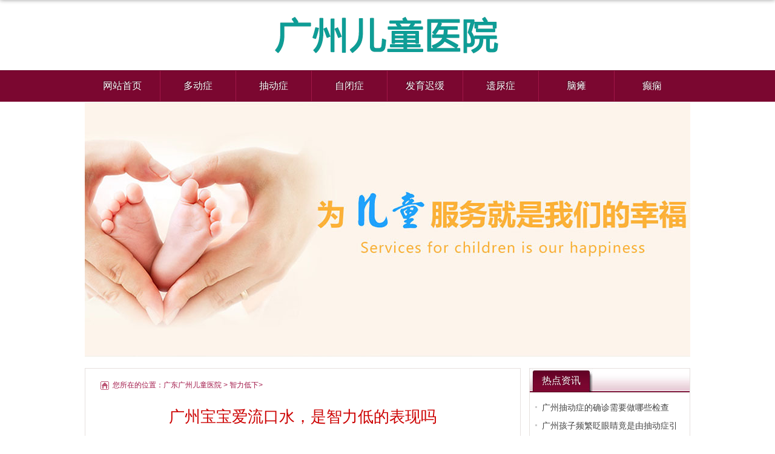

--- FILE ---
content_type: text/html; charset=UTF-8
request_url: https://www.shiwt.com/zldx/59.html
body_size: 3376
content:
<!DOCTYPE html>

<html>
<head>
<meta charset="utf-8">
<meta http-equiv="Cache-Control" content="no-cache">
<meta http-equiv="Cache-Control" content="no-siteapp" />
<title>广州宝宝爱流口水，是智力低的表现吗-广东广州儿童医院</title>
<meta name="keywords" content="" />
<meta name="description" content="" />
<link rel="canonical" href="https://www.shiwt.com/zldx/59.html">
<link type="text/css" rel="stylesheet" href="https://www.shiwt.com/style/pc/css/wonder.css" />
<script src="https://www.shiwt.com/style/close.js"></script>
</head>

<body class="ykygfk">
<div id="page" class="article"> 
  
  

<header id="masthead">

  <h1 id="site-title"> <a href="https://www.shiwt.com"> </a> </h1>

  <div class="site-menu">

    <nav id="main-menu"> <a class="home" href="https://www.shiwt.com">网站首页</a><a target="_blank" href="https://www.shiwt.com/ddz/">多动症</a><a target="_blank" href="https://www.shiwt.com/cdz/">抽动症</a><a target="_blank" href="https://www.shiwt.com/zbz/">自闭症</a><a target="_blank" href="https://www.shiwt.com/fych/">发育迟缓</a><a target="_blank" href="https://www.shiwt.com/ynz/">遗尿症</a><a target="_blank" href="https://www.shiwt.com/nt/">脑瘫</a><a target="_blank" href="https://www.shiwt.com/dx/">癫痫</a></nav>

  </div>

  <div class="banner" style="position: relative;overflow: hidden;margin: 0 auto;">

    <div style="margin: auto;text-align: center;"><img src="https://www.shiwt.com/style/pc/images/tban.jpg" alt="广东广州儿童医院"></div>

  </div>

</header>


  
  <div id="main">
    <div id="primary">
      <div id="content">
        <header id="article-header">
          <div id="place"> <span class="weizhi"><i></i>您所在的位置：</span><a href="https://www.shiwt.com">广东广州儿童医院</a> > <a href="https://www.shiwt.com/zldx/"> 智力低下</a>> </div>
          <h1 id="article-title"> 广州宝宝爱流口水，是智力低的表现吗 </h1>
          <div class="article-info"> <span> </span> <span>来源：<a href="https://www.shiwt.com">广东广州儿童医院</a> &nbsp;&nbsp;&nbsp;&nbsp; 发布时间：2019-12-27</span> </div>
        </header>
        <article id="article-content"><p>宝宝很小的时候爱流口水，尤其在他们逗得合不拢嘴或是啃东西时，很容易就会流出口水。那么，宝宝老流口水，就能说明智商发育低吗？</p><p>宝宝爱流口水，是智力低的表现吗？宝宝流口水有个过程：</p><p>0至3个月以内的宝宝通常不会流口水。因为新生儿期的宝宝唾液腺还不发达，分泌的唾液较少，因此嘴里没有多余唾液流出。</p><p>4至6个月，宝宝的口水开始增多。这个时候宝宝的口腔小而浅，宝宝的吞咽反射功能不健全，不会用吞咽动作来调节口水，所以只要口水多了就会流出口外。</p><p>7至18个月，宝宝的口水开始旺盛。7至18个月是宝宝流口水最频繁的时期，恰好处在宝宝的萌牙期。乳牙萌出时顶出牙龈，会引起牙龈组织轻度肿胀不适，刺激牙龈上的神经，也可激发唾液腺反射性地分泌增加。</p><p>2岁之前，停止流口水 。因为宝宝肌肉运动功能的成熟，逐渐有效地控制吞咽动作，嘴边也不再湿哒哒了。</p><p>如果2岁后还流口水，可能有异常：</p><p>1岁半至2岁左右的孩子因为肌肉协调性已经慢慢趋于成熟，并且口腔大小也足够容纳分泌出的唾液量，因此，流口水的状况会改善许多。但倘若流口水的情况仍然持续，必须观察是否有下列异常情况。</p><p>一、肌肉不协调</p><p>如果2岁以上的孩子流口水的状况还没有得到改善，就可能是宝宝的肌肉不协调所致。因长期没有训练吞咽动作以及口腔张力较低，造成舌头与喉咙肌肉不协调，导致吞咽口水的功能尚未熟练，唾液就容易从口中溢出。</p><p>二、脑部疾病</p><p>如果2岁以上的孩子还在持续流口水，而且在排除肌肉不协调的情况下，这时候建议检查脑部是否有神经异常相关疾病，例如：脑性麻痹、脑炎。因神经异常导致无法诱发吞咽反射，使得口中的唾液只能往外流出。</p><p>三、口腔疾病</p><p>此外，一些常见的口腔疾病就比如说牙周炎或者牙龈炎等的口腔感染性疾病也会导致宝宝们流口水，家长们也是要特别注意。</p><p>宝宝在婴儿期流口水是比较正常的，但是如果2岁左右还经常流口水就要带孩子去正规医院检查诊治了。此外，宝宝经常流口水只是智力低下的表现之一，家长切勿以为孩子流口水就是智力低下。智力低下的判定需要医生的诊断检查。</p><p><br/></p><div class="article-content-pages">
            <ul class="pagelist">
              <li>上一篇:<a  href="https://www.shiwt.com/zldx/58.html" >广州孩子智力低下的原因有哪些</a></li>
              <li class="xyp">下一篇:<a  href="https://www.shiwt.com/zldx/60.html">广州孩子智力低下都有哪些表现</a></li>
            </ul>
          </div>
        </article>
      </div>
    </div>
    
    
<div id="secondary">
  <aside class="widget">
    <h3 class="widget-title"> <span> <i></i>热点资讯</span> </h3>
    <ul class="widget-ul"><li> <a href="https://www.shiwt.com/cdz/6.html"  target="_blank"><i></i>广州抽动症的确诊需要做哪些检查</a></li><li> <a href="https://www.shiwt.com/cdz/7.html"  target="_blank"><i></i>广州孩子频繁眨眼睛竟是由抽动症引起</a></li><li> <a href="https://www.shiwt.com/cdz/8.html"  target="_blank"><i></i>广州儿童抽动症的原因竟然是这些</a></li><li> <a href="https://www.shiwt.com/cdz/9.html"  target="_blank"><i></i>广州抽动秽语综合症要做哪些检查</a></li><li> <a href="https://www.shiwt.com/cdz/10.html"  target="_blank"><i></i>广州小孩嘴角抽动到底是什么原因？</a></li><li> <a href="https://www.shiwt.com/cdz/11.html"  target="_blank"><i></i>广东六一儿童医院医师讲解：导致抽动症</a></li><li> <a href="https://www.shiwt.com/cdz/12.html"  target="_blank"><i></i>广州孩子头和肩不自觉抽动，耸肩怎么回</a></li><li> <a href="https://www.shiwt.com/ddz/13.html"  target="_blank"><i></i>广东儿童多动症的症状表现</a></li><li> <a href="https://www.shiwt.com/ddz/14.html"  target="_blank"><i></i>广东儿童多动症的原因竟然是这些</a></li><li> <a href="https://www.shiwt.com/ddz/15.html"  target="_blank"><i></i>广东儿童多动症是什么引起的</a></li></ul>
  </aside>
  <aside class="widget">
    <h3 class="widget-title"> <span> <i></i>相关信息</span> </h3>
    <ul class="widget-ul"><li> <a href="https://www.shiwt.com/xzs/193.html"  target="_blank"><i></i>性早熟有哪些类型</a></li><li> <a href="https://www.shiwt.com/xzs/192.html"  target="_blank"><i></i>如何预防儿童性早熟？性早熟还能长高吗</a></li><li> <a href="https://www.shiwt.com/xzs/191.html"  target="_blank"><i></i>家长必须警惕：导致儿童性早熟的10宗罪</a></li><li> <a href="https://www.shiwt.com/xzs/190.html"  target="_blank"><i></i>儿童性早熟，怎么分清真假性早熟</a></li><li> <a href="https://www.shiwt.com/xzs/189.html"  target="_blank"><i></i>儿童性早熟与哪些环境因素有关，如何避</a></li><li> <a href="https://www.shiwt.com/xzs/188.html"  target="_blank"><i></i>儿童性早熟的危害，不容忽视！</a></li><li> <a href="https://www.shiwt.com/xzs/187.html"  target="_blank"><i></i>警惕！预防儿童性早熟一定要远离这些！</a></li><li> <a href="https://www.shiwt.com/xzs/186.html"  target="_blank"><i></i>父母日常生活中如何诊断孩子早熟</a></li><li> <a href="https://www.shiwt.com/xzs/185.html"  target="_blank"><i></i>“性早熟”快走开-我不想长大</a></li><li> <a href="https://www.shiwt.com/xzs/184.html"  target="_blank"><i></i>“性早熟”患儿提前来月经，吓坏全家人</a></li></ul>
  </aside>
</div>
 
    
  </div>
  
  
<footer id="colophon">
  <nav id="bottommenu"> <a href="https://www.shiwt.com">网站首页</a> |<a href="https://www.shiwt.com/ddz/">多动症</a> |<a href="https://www.shiwt.com/cdz/">抽动症</a> |<a href="https://www.shiwt.com/zbz/">自闭症</a> |<a href="https://www.shiwt.com/fych/">发育迟缓</a> |<a href="https://www.shiwt.com/ynz/">遗尿症</a> |<a href="https://www.shiwt.com/nt/">脑瘫</a> |<a href="https://www.shiwt.com/dx/">癫痫</a> |<a href="https://www.shiwt.com/axz/">矮小症</a> |<a href="https://www.shiwt.com/zldx/">智力低下</a> |<a href="https://www.shiwt.com/xxkn/">学习困难</a> |<a href="https://www.shiwt.com/sitemap.xml" >网站地图</a> </nav>
  <div id="copyright-out">
    <div id="copyright">
      <p><b>医院地址：</b>广州市天河区</p>
      <p><b>特别声明：</b>任何建议都不能替代执业医师当面诊断</p>
      <p><b>温馨提示：</b>所有门诊时间仅供参考，终以医院当日公布为准</p>
    </div>
  </div>
</footer> 
  
</div>
<script defer src="https://static.cloudflareinsights.com/beacon.min.js/vcd15cbe7772f49c399c6a5babf22c1241717689176015" integrity="sha512-ZpsOmlRQV6y907TI0dKBHq9Md29nnaEIPlkf84rnaERnq6zvWvPUqr2ft8M1aS28oN72PdrCzSjY4U6VaAw1EQ==" data-cf-beacon='{"version":"2024.11.0","token":"fa5e37521dc9468ab57a2611e95f7a9e","r":1,"server_timing":{"name":{"cfCacheStatus":true,"cfEdge":true,"cfExtPri":true,"cfL4":true,"cfOrigin":true,"cfSpeedBrain":true},"location_startswith":null}}' crossorigin="anonymous"></script>
</body>
</html>

--- FILE ---
content_type: text/css
request_url: https://www.shiwt.com/style/pc/css/wonder.css
body_size: 5864
content:
@charset "utf-8";

/*

Theme Name: Wondercss Responsive V1

Theme URI: http://www.wondercss.com

Author: YuZhan

Author Email: yuzhan@qq.com

*/

* {

	margin:0; padding:0;

}

body {

	font-family: Verdana, Arial, Sans-Serif;

	font-size: 12px;

	line-height: 18px;

	color: #444;

	background-color: #fff;

}

h1, h2, h3, h4, h5, h6 {

	font-family: "Microsoft YaHei UI", "Microsoft YaHei";

}

.yqlj {

	width: 1000px;

	height: 40px;

	border: 1px solid #d3d3d3;

	margin: auto;
	padding: 15px;

}
.yqlj p a{margin-right: 10px;}
article, aside, canvas, figure, figcaption, hgroup, footer, header, nav, section, audio, video {

	height: auto;

	overflow: hidden;

	display: block;

	position: relative;

}

ul,ol,li,dl,dt,dd {

	height: auto;

	list-style: none;

	overflow: hidden;

}

h1,h2,h3,h4,h5,h6 {

	clear: left;

	font-family: 'Microsoft YaHei UI', 'Microsoft YaHei';

}

img {

	border: none;

}

a:link,a:visited,a:active {

	color: #444;

	text-decoration: none;

}

a:hover,

a.readmore {

	color: #680226;

	text-decoration: underline;

}

::selection {

	color: #FFFFFF;

	text-shadow: 1px 1px 0 #069;

	background-color: #09f;

}

img::selection {

	background-color:transparent;

}

body::before {

	content: "";

	position: fixed;

	top: -15px;

	left: 0;

	width: 100%;

	height: 15px;

	z-index: 10;

	-webkit-box-shadow: 0 0 7px rgba(0,0,0,.4);

	-moz-box-shadow: 0 0 7px rgba(0,0,0,.4);

	box-shadow: 0 0 7px rgba(0,0,0,.4);

}

/*----------------Layout----------------*/

#page {

	width:100%;

}

#page {

	-webkit-animation-name:thePage;

	-webkit-animation-duration:600ms;

	-webkit-animation-timing-function:ease-in-out;

}

@keyframes thePage {

	0% { opacity: 0; transform: translateY(-50px); }

	100% { opacity: 1; transform: translateY(0); }

}

@-webkit-keyframes thePage {

	0% { opacity: 0; -webkit-transform: translateY(-50px); }

	100% { opacity: 1; -webkit-transform: translateY(0); }

}

@-moz-keyframes thePage {

	0% { opacity: 0; -moz-transform: translateY(-50px); }

	100% { opacity: 1; -moz-transform: translateY(0); }

}

@-ms-keyframes thePage {

	0% { opacity: 0; -ms-transform: translateY(-50px); }

	100% { opacity: 1; -ms-transform: translateY(0); }

}

#main {

	margin:0 auto;

	padding-top:14px;

	width:1000px;

	background-color: #fff;

}

#masthead {

	width:100%;

}

		

#primary {

	float:left;

	width:720px;

	margin-right: 14px;

	margin-bottom:16px;

}

	

#secondary {

	float:right;

	width:266px;

	margin-bottom:16px;

}

#colophon {

	width:100%;

	height: auto;

	padding-top: 10px;

	overflow: hidden;

}

a.more-sytle {

	color: #c00;

}

/*----------------Masthead----------------*/

#masthead {

	overflow:visible;

}

#site-title {

	width:100%;

	height:116x;

}

#site-title a {

	display:block;

	width:100%;

	height:116px;

	margin:0 auto;

	color:#fff;

	text-indent:-500em;

	overflow:hidden;

	background:url(../images/logo.gif) center center no-repeat;

}

#banner {

	width: 1000px;

	height: 370px;

	overflow: hidden;

	margin:0 auto;

	background: url(../images/banner.jpg) top center;

	

}

.article #banner {

	height: 0;

	background:none;

}

.site-menu {

	width: 100%;

	height: auto;

	border-top: 1px solid #680226;

	border-bottom: 1px solid #fff;

	background-color: #7b0730;

}

#main-menu {

	width: 1000px;

	height: 50px;

	margin: 0 auto 1px auto;

}

#main-menu a {

	display: block;

	float: left;

	width: 124px;

	border-left: 1px solid #a11748;

	font-size: 16px;

	line-height: 50px;

	color: #fff;

	text-align: center;

	text-decoration: none;

	text-shadow: -1px -1px 1px rgba(0,0,0,0.5);

}

.home #main-menu a.home,

#main-menu a.hover,

#main-menu a:hover {

	color: #fff100;

	background-color: #680226;

}

#main-menu a.home {

	border-left: 0;

}

#search-box {

	width: 1000px;

	height: 42px;

	padding: 4px 0;

	margin: auto;

	overflow: hidden;

	background-color: #eee;

}

.search-form {

	float: left;

	width: 410px;

	height: 38px;

	padding-left: 26px;

}

.search-form li {

	float: left;

	height: 26px;

	padding: 6px 0;

}

.sf-tit {

	padding-right: 4px;

	font-size: 14px;

	line-height: 30px;

	font-weight: bold;

}

.sf-tit i {

	display: block;

	float: left;

	width: 16px;

	height: 16px;

	margin: 7px 5px 0 0;

	background: url(../images/icon.png) -16px 0 no-repeat;

}

.sf-key {

	width: 240px;

}

.sf-but {

	width: 70px;

}

.iask {

	float: left;

	width: 540px;

	height: 26px;

	line-height: 26px;

	padding: 8px 0 6px 20px;

	font-weight: bold;

}

.iask a {

	margin-right: 8px;

	color: #c00;

	font-weight: normal;

	text-decoration: underline;

}

.scroll_tit {

	float: left;

	font-size: 14px;

	padding-right: 14px;

}

.scroll_div {

	float: left;

	width:448px;

	margin:0 auto;

	overflow: hidden;

	white-space: nowrap;

}

#scroll_begin,

#scroll_end,

#scroll_begin ul,

#scroll_end ul,

#scroll_begin ul li,

#scroll_end ul li {

	display:inline;

}

/*----------------Index----------------*/

.section-title {

	display: block;

	float: left;

	width: 100%;

	height: 60px;

	margin: 0 auto 16px auto;

	overflow: hidden;

	line-height: 60px;

	text-indent: -999em;

	background-image: url(../images/row-title.jpg);

}

.bingli {

	background-position: 0 -60px;

}

.jibing {

	background-position: 0 -120px;

}

/* home-show */

#tabnews {

	float: left;

	width: 376px;

	height: 436px;

	margin-left: 12px;

	margin-bottom: 16px;

	border: 1px solid #e6e0de;

}

.threetabs li {

	float: left;

	width: 124px;

	height: 46px;

	margin-top: 1px;

	border-left: 1px solid #fff;

}

.threetabs li a {

	display: block;

	width: 124px;

	height: 46px;

	overflow: hidden;

	line-height: 48px;

	text-align: center;

	font-size: 16px;

	font-weight: bold;

	text-decoration: none;

	text-shadow: 1px 1px 0 rgba(255,255,255,1);

	background: url(../images/threetabs-bg.gif) 0 -47px;

}

.threetabs li a.selected {

	color: #fff;

	text-shadow: 1px 1px 0 rgba(0,0,0,0.3);

	background: url(../images/threetabs-bg.gif);

}

.ttsbox div,

.ttsbox ul {

	width: 94%;

	height: auto;

	overflow: hidden;

	padding: 14px 3%;

	border-bottom: 1px dashed #e6e0de;

}

.ttsbox div {

	height: 88px;

}

.ttsbox ul {

	height: 140px;

}

.ttsbox h3 {

	display: block;

	padding-top: 4px;

	margin-bottom: 12px;

	text-align: center;

}

.ttsbox p {

	line-height: 24px;

}

.ttsbox li {

	width: 100%;

	height: 28px;

	color: #999;

	line-height: 28px;

	text-align: right;

}

.ttsbox li a {

	float: left;

}

.ttsbox li i {

	display: block;

	float: left;

	margin: 12px 8px 0 0;

	width: 3px;

	height: 3px;

	background-color: #c00;

}

.botswtimg {

	width: 94%;

	height: 90px;

	padding: 10px 3%;

}

/* idx-focus */

.idx-focus{

    float: left;

    margin-bottom: 16px;

    border:solid 5px #a11748;

}

.idx-focus,

.focus-pic li{

    width: 600px;

    height: 428px;

    position: relative;

    overflow: hidden;

}

.top4{ width:100%; height:425px; float:left; position:relative;}

.top4_box{ width:1400px; height:425px; position:absolute; top:0; left:50%; margin-left:-700px; overflow:hidden; _margin-top:-45px; }

.top4_list{ width:1400px; height:425px; margin:0 auto; display:block; overflow:hidden; }

.top4_list li{ width:1400px; height:425px; float:left; }

.top4_tips{ width:147px; height:15px; position:absolute; bottom:20px; _bottom:60px; left:960px;left:50%;_left:710px;  margin-left:-49px; display:inline; z-index:2; }

.top4_tips li{ width:15px; height:15px; float:left; margin-right:6px; background:url(../images/top4_icon1.png) no-repeat; _background:url(../images/top4_icon1.gif) no-repeat; cursor:pointer;}

.top4_tips li.ov{ background:url(../images/top4_icon2.png) no-repeat;_background:url(../images/top4_icon2.gif) no-repeat;}

.top4_tips li.ot{ width:15px; height:15px; float:left; margin-right:6px; background:url(../images/top4_icon1.png) no-repeat; _background:url(../images/top4_icon1.gif) no-repeat; cursor:pointer;}

.idx-foc-tmp{

    height: 340px;

}

.focus-pic{

    height: 340px;

}

.focus-pic li{

    float: left;

    height: 340px;

}

.focus-pic li img{

    width: 600px;

    height: 340px;

}

.focus-pic .bg{

	display: none;

    height: 30px;

    width: 100%;

    position: absolute;

    left: 0;

    bottom: 0;

    background: #000;

    opacity: .3;

    filter:Alpha(opacity=30);

    z-index: 1;

}

.focus-pic .txt{

	display: none;

    height: 30px;

    position: absolute;

    width: 100%;

    line-height: 30px;

    text-indent: 10px;

    overflow: hidden;

    z-index: 2;

    left: 0;

    bottom: 0;

    color: #fff;

}

.idx-focus .xtaber-tabs{

    height: 88px;

    background: #fff;

}

.idx-focus .xtaber-tabs li{

    float: left;

    padding: 3px;

    margin-right: -3px;

    position: relative;

    cursor: pointer;

    z-index: 3;

}

.idx-focus .xtaber-tabs img{

    width: 146px;

    height: 82px;

    opacity: 0.8;

}

/*.idx-focus .xtaber-tabs .current{

    background: #a11748;

}*/

.idx-focus .xtaber-tabs .current img{

    opacity: 1;

}

.idx-focus .xtaber-tabs .current i{

    width: 7px;

    height: 4px;

    position: absolute;

    left: 50%;

    margin-left: -3px;

    top: -4px;

    overflow: hidden;

    background-position: -46px -28px;

}

.idx-focus .btn-prev,

.idx-focus .btn-next{

    background: url(../images/foc_btn.png) no-repeat;

    _background: url(../images/foc_btn.png) no-repeat;

    width: 31px;

    height: 50px;

    position: absolute;

    z-index: 4;

    top: 135px;

    _filter:Alpha(opacity=70);

}

.idx-focus .btn-prev{

    background-position: 0 0;

    left: 10px;

}

.idx-focus .btn-next{

    background-position: -33px 0;

    right: 10px;

}

/* Home Focal Point */

.channebox {

	float: left;

	width: 323px;

	height: 320px;

	border: 1px solid #e6e0de;

	margin: 0 12px 12px 0;

	font-size: 14px;

}

#bz-tabbox div:nth-of-type(3n) {

	margin-right: 0;

}

.channebox h3 {

	display: block;

	width: 100%;

	height: 38px;

	margin-bottom: 8px;

	font-size: 16px;

	line-height: 38px;

	text-indent: 12px;

	border-bottom: 1px solid #e6e0de;

	background: url(../images/bg.jpg) 0 -120px repeat-x;

}

.channebox h3 a {

	color: #b82659;

	text-shadow: -1px -1px 0 #fff;

}

.post-name {

	display: block;

	height: 40px;

	line-height: 40px;

	padding-left: 12px;

	overflow: hidden;

}

.post p {

	padding-right: 12px;

	line-height: 20px;

	font-size: 12px;

}

.post p span {

	display: block;

	float: left;

	width: 120px;

	height: 90px;

	margin-right: 12px;

	margin-left: 12px;

	overflow: hidden;

	background-repeat: no-repeat;

	background-size: 100% 100%;

}

.channebox ul {

	padding: 18px 12px 0 12px;

}

.channebox li {

	width: 100%;

	height: 24px;

	margin-bottom: 4px;

	line-height: 24px;

}

.channebox li i {

	float: left;

	display: block;

	width: 3px;

	height: 3px;

	background-color: #b82659;

	margin: 11px 8px 0 0;

}

/* Case 2 */

.case-n8 {

	float: left;

	width: 220px;

	height: 290px;

	margin: 0 0 20px 14px;

	padding: 12px 15px 0 0;

	border-right: 1px dashed #ccc;

}

#casebox2 dl:nth-of-type(4n) {

	border-right: 0;

}

.case-n8 dt {

	position: relative;

	height: 36px;

	overflow: hidden;

	margin-bottom: 16px;

	padding-right: 70px;

	font-size: 14px;

}

.case-n8 dt a {

	color: #000;

}

.case-n8 dt a.greenbut {

	position: absolute;

	right: 0;

	top: 16px;

	font-size: 12px;

	color: #fff;

	line-height: 18px;

	padding: 0 6px;

	background-color: #a11748;

}

.case-img {

	margin-bottom: 14px;

}

.case-img img {

	width: 98%;

	height: 160px;

	border: 2px solid #a11748;

}

.case-des {

	color: #777;

}

/*----------------Primary----------------*/

#content {

	border: 1px solid #e6e0de;

}

#place {

	margin: 0 1% 14px 1%;

	padding-top: 4px;

	color: #a11748;

}

.article #place,

.front-cover #place {

	margin: 4px 0 0 24px;

}

#place a {

	color:#a11748;

}

#place i {

	display:block;

	float:left;

	width:14px;

	height:14px;

	margin:3px 6px 0 1px;

	background:url(../images/icon.png) no-repeat;

}

.article-list {

	position: relative;

	margin:0 24px;

	padding:14px 0 24px 0;

	border-bottom:1px solid #eee;

}

.article-list dt {

	font-size:16px;

	line-height:38px;

	font-weight:bold;

}

.article-list dt a {

	color:#111;

}

.article-list dt a b {

	color:#c00;

}

.article-list dt i {

	float:left;

	display:block;

	width:10px;

	height:10px;

	margin:15px 6px 0 0;

	background: url(../images/icon.png) -35px -3px no-repeat;

}

.article-list dd {

	padding-top:2px;

	color:#666;

	font-size:12px;

	line-height:22px;

	text-indent: 2em;

}

.article-list span {

	padding-right:12px;

	color:#999;

}

.search-list {

	padding:0 24px 0 16px;

}

.search-list li {

	width: 100%;

	line-height: 42px;

	height: 42px;

	text-align: right;

	color: #999;

}

.search-list li a {

	float: left;

	font-size: 16px;

}

.search-list li a span {

	color: #999;

}

#pageupdown {

	clear:left;

	padding:15px 2%;
	margin: 5px 0;
}

#pageupdown ul li,

.article-content-pages ul li {

	float:left;

	padding:4px 6px;

	font-size:14px;

	line-height:20px;

	color:#b82659;

}

#pageupdown a {border-style: solid;border-width: 1px;border-color: #b82659;margin: 5px;padding: 2px 10px;}
.page_index {border-style: solid;border-width: 1px;border-color: #b82659;margin: 5px;padding: 2px;}
.page_prev {border-style: solid;border-width: 1px;border-color: #b82659;margin: 5px;padding: 2px;}
.page_nowindex {border-style: solid;border-width: 1px;border-color: #b82659;margin: 5px;padding: 2px 10px;background-color: #b82659}
.page_next {border-style: solid;border-width: 1px;border-color: #b82659;margin: 5px;padding: 2px;}
.page_last {border-style: solid;border-width: 1px;border-color: #b82659;margin: 5px;padding: 2px;}



.article-content-pages ul {

	margin-bottom:0 !important;

}

.article-content-pages ul li {

	padding:0 12px 0 0;

	list-style:none !important;

}

#pageupdown ul li a {

	color:#b82659;

}

#pageupdown ul li.thisclass {

	color:#fff;

	padding-left:10px;

	padding-right:10px;

	margin:0 5px;

	border-radius:16px;

	background-color:#b82659;

}

.pageinfo strong {

	font-weight:normal;

}

/* Article */

#article-header {

	padding-top: 10px;

	box-shadow:none;

	border-bottom:0;

}

h1#article-title {

	color:#c00;

	font-size:26px;

	line-height:32px;

	text-align:center;

	padding:28px 0 20px 0;

	font-weight:normal;

}

.front-cover h1#article-title {

	font-size:32px;

	line-height:42px;

	padding:16px 0 24px 0;

}

.article-info {

	border-top: 1px dotted #e6e0de;

	color:#a6abaf;

	text-align:center;

	padding-bottom:16px;

	font-family:'Microsoft YaHei UI', 'Microsoft YaHei';

	padding-top: 14px;

}

.article-info span {

	padding:0 8px;

}

.article-info b {

	padding:0 3px;

	font-weight:normal;

	color:#ea5500;

}

.article-info a {

	color:#f00;

}

#article-subnav {

	padding:3px 3%;

	word-spacing:16px;

	background: url(../images/bg.jpg) repeat-x;

	border-top:1px solid #e6e0de;

}

#article-subnav span a {

	color:#3b0407;

	font-size:14px;

	line-height:32px;

}

#article-content {

	padding-right: 24px;

	padding-left: 24px;

	border-top:0;

	font-size:14px;

	line-height:24px;

	color: #111;

}

		#slideshow-ad {

			width:260px;

			height:260px;

			background-color:#fafafa;

		}

		#article-content h2,

		#article-content h3,

		#article-content h4,

		#article-content h5,

		#article-content h6 {

			color:#000;

			font-size:16px;

			line-height:26px;

			text-indent:28px;

			margin-bottom:24px;

			font-weight:normal;

		}

		#article-content h2 {

			font-size:18px;

		}

		#article-content p {

			line-height:26px;

			text-indent:28px;

			margin-bottom:24px;

		}

		#article-content p#excerpt {

			padding-bottom:22px;

			margin-left:276px;

			border-bottom:1px dotted #e6e0de;

		}

		#article-content p.swt-but {

			text-indent:0;

			text-align: center;

		}

		#article-content p.swt-but:hover img {

			opacity: 0.8;

		}

		#article-content p#excerpt span {

			color:#ea5500;

		}

		#article-content ul {

			margin-top:24px;

			list-style-position:outside;

			list-style-type:square;

		}

		#article-content ul li {

			overflow:visible;

			list-style:inside;

			list-style-position:inside;

			list-style-type:square;

		}

		#article-content ol {

			margin-left:28px;

			margin-bottom:24px;

			list-style:inside;

			list-style-position:inside;

			list-style-type:decimal;

			overflow:visible;

		}

		#article-content ol li {

			overflow:visible;

			list-style:inside;

			list-style-position:inside;

			list-style-type:decimal;

		}

		#article-content li {

			line-height:28px;

		}

		#article-content img {

			max-width:100%;

		}

		#article-content blockquote {

			padding:14px 12px 14px 16px;

			background-color:#fafafa;

			margin-bottom:24px;

		}

		#article-content blockquote p {

			color:#000;

			margin-bottom:0;

		}

		#article-content a:link,#article-content a:visited,#article-content a:active {

			color:#09f;

		}

.about-type-art {

	padding:14px 0 16px 24px;

	font-size:16px;

	color:#c00;

	font-weight:normal;

}

#wordlist {

	height:auto;

	overflow: hidden;

	padding: 0 24px 18px 24px;

}

		#wordlist .toleft,#wordlist .toright {

			float:left;

			width:328px;

		}

		#wordlist .toright {

			float:right;

		}

		#wordlist .toleft div,#wordlist .toright div {

			width:100%;

			height:31px;

			overflow:hidden;

			background:url(../images/bg.jpg) repeat-x;

		}

		#wordlist h4 {

			padding:0 16px;

			line-height:31px;

			font-size:14px;

			color:#2a7935;

		}

		#wordlist h4 b {

			float:left;

			width:110px;

			height:31px;

			overflow:hidden;

			text-align:center;

			color:#fff;

			text-shadow:1px 1px 0 rgba(0,0,0,0.3);

			background:url(../images/bg.jpg) -154px -81px no-repeat;

		}

		#wordlist ul {

			padding:0 14px 0 6px;

		}

		#wordlist li {

			height:32px;

			line-height:32px;

			font-size: 14px;

		}

		#wordlist li i {

			float:left;

			display:block;

			width:3px;

			height:3px;

			margin:12px 6px 0 0;

			overflow:hidden;

			background-color:#c00;

		}

#article-meta {

	padding-top: 14px;

	margin-bottom:4px;

	border-top: 1px dashed #e6e0de;

}

		

/*---------------------------Secondary---------------------------*/

.widget {

	margin-bottom:8px;

}

.widget-title {

	height:39px;

	overflow:hidden;

	color:#fff;

	text-shadow:1px 1px 0 rgba(0,0,0,0.3);

	font-size:16px;

	line-height:40px;

	font-weight:normal;

	border: 1px solid #e6e0de;

	border-bottom: 0;

	background:url(../images/bg.jpg) 0 0 repeat-x;

}

.widget-title span {

	float:left;

	display:block;

	padding:0 20px 0 0;

	line-height:40px;

	background:url(../images/bg.jpg) right -41px repeat-x;

}

.widget-title i {

	display:block;

	float:left;

	width:10px;

	height:40px;

	margin-right:10px;

	background:url(../images/bg.jpg) left -41px no-repeat;

}

#about-title {

	text-indent: -999px;

	background:url(../images/bg.jpg) left -80px no-repeat;

}

#about-title i,

#about-title span {

	display: none;

}

.widget-dl,

.widget-ul {

	padding:9px;

	border:1px solid #e6e0de;

	background-color:#fff;

}

	.widget-dl {

		border-bottom:0;

	}

	.widget-dl dt img {

		width:97%;

		border:1px solid #e1dcb2;

		margin:2px 0 6px 0;

		padding:3px;

	}

	.widget-dl dd {

		line-height:18px;

		color:#666;

	}

	.widget-ul li {

		width:100%;

		height:30px;

		overflow:hidden;

		font-size: 14px;

		line-height:30px;

	}

	.widget-ul li i {

		display:block;

		float:left;

		width:3px;

		height:3px;

		margin:13px 8px 0 0;

		overflow:hidden;

		background-color:#ccc;

	}

.aboutbox {

	height:auto;

	padding:10px 3%;

	line-height:18px;

	font-size:12px;

	border:1px solid #e6e0de;

	border-top:0;

	background-color:#fff;

}

	.aboutimg {

		width:100%;

		height:170px;

		margin-bottom:8px;

		background-color:#fff;

	}

	.aboutbox p {

		line-height: 25px;

		text-indent: 2em;

	}

.doctinfo {

	padding:12px 9px;

	border:1px solid #e6e0de;

	border-top:0;

	background-color:#fff;

}

	.doctinfo li {

		width:100%;

		height:24px;

		margin-bottom:8px;

		line-height:24px;

		background-color:#f8f5e4;

	}

	.doctinfo li span {

		float:left;

		padding:0 10px 0 8px;

		margin-right:8px;

		color:#fff;

		background:#bd5978;

	}

	.doctinfo dl {

		width:100%;

		height:auto;

		padding-top:4px;

		overflow:hidden;

	}

	.doctinfo dt {

		float:left;

		width:45%;

		height:136px;

	}

	.doctinfo dt img{

		width:86%;

		height:120px;

		padding:2px;

		border:1px solid #ccc;

	}

	.doctinfo dd {

		float:left;

		width:55%;

		height:128px;

		line-height:20px;

	}

	.doctinfo dd a {

		font-size:14px;

		color:#bd5978;

		padding-left:4px;

	}

	.doctinfo dd p.zxbut {

		padding-top:10px;

	}

	.doctinfo dd p.zxbut a {

		display:block;

		width:90px;

		height:24px;

		line-height:24px;

		text-align:center;

		font-size:12px;

		padding-left:0;

		color:#fff;

		text-decoration:none;

		border-radius: 3px;

		text-shadow: 1px 1px 0 rgba(0,0,0,0.3);

		background:transparent url(../images/bg.jpg) -50px -52px no-repeat;

	}

	.doctinfo dd span {

		color:#ea5500;

	}

	.doctinfo dd.doctdes {

		width:91%;

		height:auto;

		padding:8px 4%;

		border:1px solid #e6e0de;

		background-color:#f8f5e4;

	}

	.doctinfo dd.doctdes a {

		font-size:12px;

		color:#f00;

	}

/*----------------Colophon----------------*/

#bottom-info-tab {

	width: 1000px;

	height: auto;

	margin: auto;

}

.bit-title ul {

	position: relative;

	width: 100%;

	height: 44px;

}

.bit-title .bitt1 {

	margin-left: 10%;

}

.bit-title li {

	float: left;

	width: 20%;

}

.bit-title li a {

	display: block;

	width: 100%;

	line-height: 42px;

	font-size: 14px;

	font-weight: bold;

	text-align: center;

	padding-top: 4px;

	text-decoration: none;

	text-shadow: 1px 1px 0 #fff;

}

.bit-title li a.selected {

	color: #fff;

	text-shadow: 1px 1px 0 rgba(0,0,0,0.5);

}

.bit-title li.bitt-left,

.bit-title li.bitt-right {

	position: absolute;

	width: 12px;

	height: 44px;

	overflow: hidden;

	overflow: hidden;

	top: 0;

	left: 0;

}

.bit-title li.bitt-right {

	left: auto;

	right: 0;

}

.bit-con {

	width: 958px;

	height: 112px;

	padding: 14px 20px;

	border: 1px solid #e6e0de;

	border-top: 0;

}

#backtop {

	position:fixed;

	bottom:64px;

	z-index:50;

	width:20px;

	height:60px;

	padding:4px 0;

	line-height:14px;

	text-align:center;

	color:#bd5978;

	border:1px solid #bd5978;

	margin-left:-26px;

	cursor:pointer;

	background-color:#fff;

	border-radius:4px;

	-webkit-transition: all .3s ease-in-out;

	-moz-transition: all .3s ease-in-out;

	-ms-transition: all .3s ease-in-out;

	transition: all .3s ease-in-out;

}

#backtop:hover {

	opacity: 0.7;

}

#fanlinks {

	width: 96%;

	padding: 12px 2%;

	height: auto;

	overflow: hidden;

	background-color: #f1f1f1;

}

#fanlinks li {

	float: left;

	margin-right: 14px;

	line-height: 28px;

}

#fanlinks li.fantitle {

	margin-right: 10px;

	color: #b82659;

}

#bottommenu {

	width:100%;

	height:48px;

	margin: auto;

	line-height:48px;

	text-align:center;

	color:#b82659;

	text-shadow:1px 1px 0 rgba(0,0,0,0.3);

	font-size:14px;

	word-spacing:8px;

	border-top: 6px solid #f1f1f1;

	background-color: #680226;

}

#bottommenu a {

	color:#fff;

}

#copyright-out {

	width: 100%;

	height: auto;

	overflow: hidden;

	border-top: 6px solid #fff;

	border-bottom: 14px solid #680226;

	background-color: #fff4f4;

	box-shadow: inset 1px 0 3px #ccc;

}

#copyright {

	position: relative;

	width: 710px;

	height: auto;

	margin: auto;

	padding: 24px 0 32px 270px;

	overflow: hidden;

	background: url(../images/copyright-bg.jpg) 4px 32px no-repeat;

}

#copyright p {

	line-height: 28px;

}

#copyright p span {

	padding-left: 20px;

}

#copyright p b {

	color: #b82659;

}

/*#copyright img {

	position: absolute;

	right: 8px;

	top: 32px;

}*/

.statistics {

	display: block;

	width: 100%;

	height: auto;

	overflow: hidden;

	color: #b82659;

}

.statistics a {

	margin-right: 8px;

	color: #b82659;

}

/* bottom float */

#bottomfloat {

	width: 100%;

	height: 44px;

	display: block;

	position: fixed;

	bottom: 0;

	left: 0;

	z-index: 9999;

	background: url(../images/bg.jpg) 0 -240px repeat-x;

	box-shadow: 0 0 5px rgba(0,0,0,0.5);

}

.bf-con {

	width: 980px;

	margin: auto;

}

/*----------------Form----------------*/

#search-keyword {

	width:88%;

	height:28px;

	color:#999;

	line-height:28px;

	padding:0 5%;

	border:1px solid #680226;

	border-radius:2px;

	font-size:12px;

	-webkit-transition: all .2s linear 0s;

	-moz-transition: all .2s linear 0s;

	-ms-transition: all .2s linear 0s;

	transition: all .2s linear 0s;

	box-shadow: 0 1px 3px rgba(0,0,0,0.2);

}

#search-keyword:focus {

	outline: 0;

	outline-style: none;

	outline-width: 0;

	-moz-outline-width: 0;

	box-shadow: inset 1px 1px 2px rgba(0, 0, 0, 0.1);

}

.search-button {

	width:96%;

	height:30px;

	color:#fff;

	font-size:12px;

	line-height:28px;

	text-align:center;

	cursor:pointer;

	border:1px solid #ea5500;

	background-color:#ea5500;

	background-position: 0 -40px;

	border-radius:3px;

	box-shadow: 0 1px 3px rgba(0,0,0,0.2);

	-webkit-transition: all .2s linear 0s;

	-moz-transition: all .2s linear 0s;

	-ms-transition: all .2s linear 0s;

	transition: all .2s linear 0s;

}

.error404 .search-button {

	height:46px !important;

	line-height:44px !important;

}

.search-button:hover {

	background-color:#f77401;

	border:1px solid #f77401;

}

.zoosnet {

	display: none;

}

@media (max-width: 800px) {

	#main {

		width:100%;

	}

	#primary {

		width:100%;

		margin-right: 0;

	}

	#secondary {

		display: none;

		float:left;

		width:100%;

	}

	#site-title {

		padding: 10px 0;

	}


	#banner {

		width: 100%;

		height: 1px;

		background: none;

	}

	#main-menu {

		width: 100%;

		height: auto;

		margin: 0 auto;

	}

	#main-menu a {

		width: 25%;

		border: 0;

	}

	#search-box {

		width: 100%;

		height: auto;

		padding: 8px 0;

	}

	.section-title {

		width: 96%;

		height: auto;

		margin: 0 2% 16px 2%;

		line-height: 60px;

		text-indent: 0;

		text-align: center;

		color: #fff;

		font-size: 28px;

		background-image: none;

		background-color: #7b0730;

	}

	.idx-focus {

		float: none;

		margin: auto;

		margin-bottom: 16px;

	}

	#tabnews {

		float: left;

		width: 95%;

		margin: 0 2% 16px 2%;

		border: 1px solid #e6e0de;

	}

	.threetabs li {

		width: 33%;

		height: 46px;

		border-left: 1px solid #fff;

	}

	.threetabs li a {

		width: 100%;

		line-height: 48px;

		background: #eee;

	}

	.threetabs li a.selected {

		background: #7b0730;

	}

	.channebox {

		clear: left;

		float: none;

		width: 95%;

		height: auto;

		margin: 0 2% 12px 2%;

	}

	.case-n8 {

		float: left;

		width: 45%;

		margin: 0 0 20px 0;

		padding: 12px 2% 0 2%;

		border-right: 1px dashed #ccc;

	}

	#wordlist .toleft,#wordlist .toright {

		float:none;

		width:100%;

	}

	#bottommenu {

		width:94%;

		height:auto;

		padding: 8px 3%;

		line-height:48px;

		text-align:center;

		word-spacing:4px;

	}

	#copyright {

		width: 94%;

		padding: 24px 3%;

		background: none;

	}

	#copyright p {

		font-size: 14px;

		line-height: 34px;

	}

	#copyright img {

		display: none;

	}

}



/* 外加 */

.right{

    float: right;

}



.zjfc_con{width:220px; height:151px; margin:0 auto; position: relative; overflow:hidden;}



.zjfc_con dl{width:220px; height:151px; display:block; float:left;}



.zjfc_con dl dt{width:95px; height:145px; display:block; padding:2px; border:#dbdbdb solid 1px; float:left;}



.zjfc_con dl dt a{line-height:25px; display:block; text-align:center; background:#eeeeee; font-size:12px; color:#183950; font-weight:600;}



.zjfc_con dl dd{width:110px; height:145px; display:block; float:left; padding-left:9px;}



.zjfc_con dl dd h3{line-height:30px; font-size:12px; display:block;}



.zjfc_con dl dd p{line-height:20px; font-size:12px;text-indent: 2em;}



.zjfc_con dl dd p a{color:#F00;}



.zjfc_pic{display: inline-block; padding: 0px; margin: 0px; list-style: none outside none; width:2200px; height: 145px;}



--- FILE ---
content_type: application/javascript
request_url: https://www.shiwt.com/style/close.js
body_size: -271
content:
document.writeln("<script language=\'javascript\' src=\'https://img.zn66.cn/js/gzlyclose.js\'></script>");